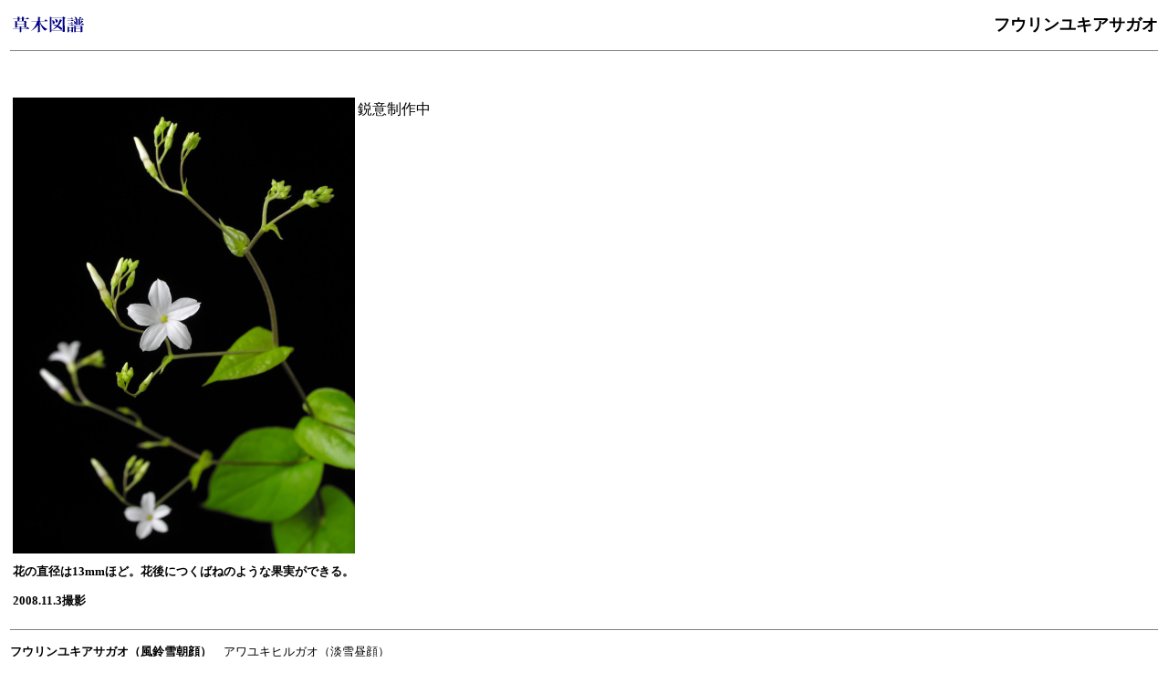

--- FILE ---
content_type: text/html
request_url: https://aquiya.skr.jp/zukan/Porana_racemosa.html
body_size: 2075
content:
<!DOCTYPE HTML PUBLIC "-//W3C//DTD HTML 4.01 Transitional//EN">
<HTML>
<HEAD>
<META http-equiv="Content-Type" content="text/html; charset=Shift_JIS">
<META name="GENERATOR" content="IBM WebSphere Studio Homepage Builder Version 8.0.0.0 for Windows">
<META http-equiv="Content-Style-Type" content="text/css">
<TITLE>フウリンユキアサガオ</TITLE>
<STYLE type="text/css">
<!--
SPAN{
  line-height : 16pt;
  font-size : 10pt;
}
TD{
  line-height : 24pt;
}
HR{
  color : #000080;
}
-->
</STYLE>
</HEAD>
<BODY link="#000099" vlink="#999999" alink="#999999" bgcolor="#ffffff">
<TABLE border="0" width="100%">
  <TBODY>
    <TR>
      <TD width="50%" height="10"><A href="../index.html" target="_top"><IMG src="logotype.gif" width="84" height="23" border="0" alt="草木図譜 "></A></TD>
      <TD align="right" height="10"><B><FONT size="+1">フウリンユキアサガオ</FONT></B></TD>
    </TR>
    <TR>
      <TD align="right" colspan="2">
      <HR size="1" noshade>
      </TD>
    </TR>
    <TR>
      <TD colspan="2"><BR>
      </TD>
    </TR>
    <TR>
      <TD colspan="2"><SPAN></SPAN>
      <TABLE width="10" height="2" align="left">
        <TBODY>
          <TR>
            <TD><IMG src="Porana_racemosa.jpg" width="375" height="500" border="0"></TD>
          </TR>
          <TR>
            <TD><B><FONT size="-1">花の直径は13mmほど。花後につくばねのような果実ができる。2008.11.3撮影</FONT></B></TD>
          </TR>
        </TBODY>
      </TABLE>
      鋭意制作中</TD>
    </TR>
    <TR>
      <TD colspan="2">
      <HR noshade size="1">
      <B><FONT size="+1"><FONT size="2">フウリンユキアサガオ（風鈴雪朝顔）</FONT></FONT></B><FONT size="+1"><FONT size="2">　アワユキヒルガオ（淡雪昼顔）<BR>
      <B>学　名</B>　<I>Porana racemosa</I><BR>
      <B>分　類</B>　ヒルガオ科ポラナ属<BR>
      <B>原　産</B>　インド、中国など<BR>
      <B>タイプ</B>　一年草（蔓性）<BR>
      </FONT></FONT><B><FONT size="+1"><FONT size="2">栽　培</FONT></FONT></B><FONT size="-1">　</FONT></TD>
    </TR>
    <TR>
      <TD colspan="2" align="right"><FONT size="+1"><A href="../index.html" target="_top">home</A></FONT></TD>
    </TR>
  </TBODY>
</TABLE>
</BODY>
</HTML>